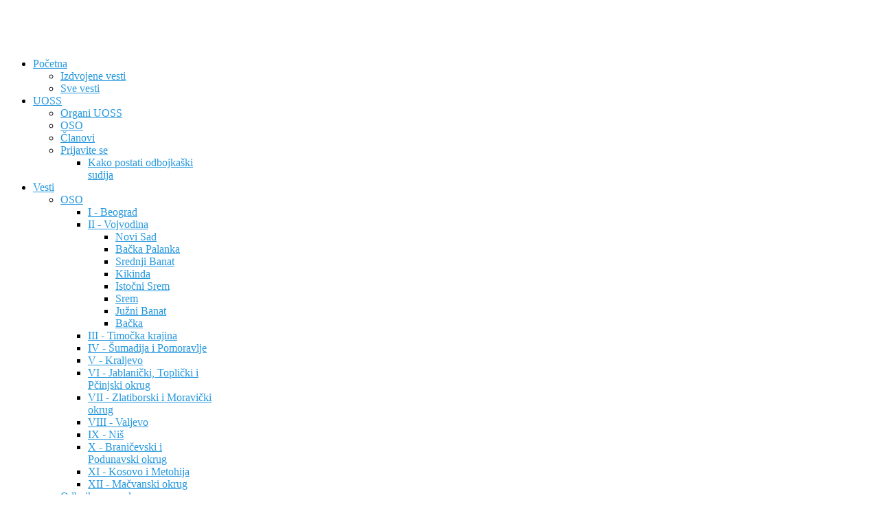

--- FILE ---
content_type: text/html; charset=utf-8
request_url: https://uoss.rs/
body_size: 12239
content:
<!doctype html>
<html xml:lang="sr-yu" lang="sr-yu"  profile="http://www.w3.org/2005/10/profile">
<head>
	<meta name="viewport" content="width=device-width, initial-scale=1.0">
      <base href="https://uoss.rs" />
  <meta http-equiv="content-type" content="text/html; charset=utf-8" />
  <meta name="keywords" content="UOSS, 'Udruženje odbojkaških sudija Srbije', 'Odbojkaške sudije', 'Odbojkaški savez Srbije', OSS, odbojka, pravila, sudije, 'pravila odbojke', 'odbojkaške vesti', 'saveti sudijama', 'promena pravila odbojke', uokpl, uokrl" />
  <meta name="author" content="Stanko Jelisić" />
  <meta name="description" content="Udruženje odbojkaških sudija Srbije: vesti, struktura i organizacija UOSS, sudije, download pravila odbojke, slučajeva, instrukcija, dokumenata..." />
  <meta name="generator" content="Joomla! - Open Source Content Management" />
  <title>Početna - Udruženje odbojkaških sudija Srbije</title>
  <link rel="stylesheet" href="/media/cck/css/cck.css" type="text/css" />
  <link rel="stylesheet" href="/media/cck/css/cck.content.css" type="text/css" />
  <link rel="stylesheet" href="/media/cck/css/cck.intro.css" type="text/css" />
  <link rel="stylesheet" href="/media/system/css/modal.css" type="text/css" />
  <link rel="stylesheet" href="/modules/mod_lofarticlesslideshow/assets/jstyle.css" type="text/css" />
  <link rel="stylesheet" href="/libraries/gantry/css/grid-responsive.css" type="text/css" />
  <link rel="stylesheet" href="/templates/gantry/css-compiled/master-72134c147fa81aa4e7fa5d6c2dd9257b.css" type="text/css" />
  <link rel="stylesheet" href="/templates/gantry/css-compiled/960fixed.css" type="text/css" />
  <link rel="stylesheet" href="/templates/gantry/css/mycustomstyle.css" type="text/css" />
  <link rel="stylesheet" href="/templates/gantry/css-compiled/fusionmenu.css" type="text/css" />
  <style type="text/css">
#cck885_m100.cck-m100 {margin: 0 0 0 0px !important;}/* Variation: seb_css3 */
div.seb_css3 { background-color:none; border:0px solid #dedede; position:relative; padding:5px; -moz-border-radius:5px; -webkit-border-radius:5px; border-radius:5px; overflow:hidden; }
#cck9782_m100.cck-m100 {margin: 0 0 0 0px !important;}#cck9737_m100.cck-m100 {margin: 0 0 0 0px !important;}#cck9466_m100.cck-m100 {margin: 0 0 0 0px !important;}#cck9192_m100.cck-m100 {margin: 0 0 0 0px !important;}#cck9048_m100.cck-m100 {margin: 0 0 0 0px !important;}#cck9000_m100.cck-m100 {margin: 0 0 0 0px !important;}a {color:#2698de;}.button, .readon, .readmore, button.validate, #member-profile a, #member-registration a, .formelm-buttons button, .btn-primary {border-color:#155d89;}.button, .readon, .readmore, button.validate, #member-profile a, #member-registration a, .formelm-buttons button, .btn-primary {background-color: #38a0e1; background: linear-gradient(top, rgba(56,160,225,1) 0%, rgba(28,126,186,1) 100%); background: -webkit-linear-gradient(top, rgba(56,160,225,1) 0%, rgba(28,126,186,1) 100%);}
.button:hover, .readon:hover, .readmore:hover, button.validate:hover, #member-profile a:hover, #member-registration a:hover, .formelm-buttons button:hover, .btn-primary:hover {background-color: #52ade5; background: linear-gradient(top, rgba(82,173,229,1) 0%, rgba(32,144,212,1) 100%); background: -webkit-linear-gradient(top, rgba(82,173,229,1) 0%, rgba(32,144,212,1) 100%);}
.button:active, .readon:active, .readmore:active, button.validate:active, #member-profile a:active, #member-registration a:active, .formelm-buttons button:active, .btn-primary:active {background-color: #2193d9; background: linear-gradient(top, rgba(33,147,217,1) 0%, rgba(73,169,227,1) 100%); background: -webkit-linear-gradient(top, rgba(33,147,217,1) 0%, rgba(73,169,227,1) 100%);}
#rt-logo {background: url(/images/stories/grbovi/uoss/logo.png) 50% 0 no-repeat !important;}
#rt-logo {width: 83px;height: 40px;}

  </style>
  <script src="/media/system/js/mootools-core.js" type="text/javascript"></script>
  <script src="/media/system/js/core.js" type="text/javascript"></script>
  <script src="/media/system/js/caption.js" type="text/javascript"></script>
  <script src="/media/system/js/modal.js" type="text/javascript"></script>
  <script src="/media/system/js/mootools-more.js" type="text/javascript"></script>
  <script src="https://ajax.googleapis.com/ajax/libs/jquery/1.8/jquery.min.js" type="text/javascript"></script>
  <script src="/plugins/system/jqueryeasy/jquerynoconflict.js" type="text/javascript"></script>
  
  
  <script src="/media/cck/js/cck.core-3.8.3.min.js" type="text/javascript"></script>
  <script src="/modules/mod_lofarticlesslideshow/assets/jscript.js" type="text/javascript"></script>
  <script src="/templates/gantry/js/jquery-uoss.js" type="text/javascript"></script>
  <script src="/libraries/gantry/js/browser-engines.js" type="text/javascript"></script>
  <script src="/templates/gantry/js/rokmediaqueries.js" type="text/javascript"></script>
  <script src="/templates/gantry/js/load-transition.js" type="text/javascript"></script>
  <script src="/modules/mod_roknavmenu/themes/fusion/js/fusion.js" type="text/javascript"></script>
  <script type="text/javascript">
window.addEvent('load', function() {
				new JCaption('img.caption');
			});JCck.Core.baseURI = "";
		window.addEvent('domready', function() {

			SqueezeBox.initialize({});
			SqueezeBox.assign($$('a.modal'), {
				parse: 'rel'
			});
		});            window.addEvent('domready', function() {
                new Fusion('ul.menutop', {
                    effect: 'slide and fade',
                    opacity:  1,
                    hideDelay:  500,
                    centered:  0,
                    tweakInitial: {'x': -10, 'y': -10},
                    tweakSubsequent: {'x':  0, 'y':  0},
                    tweakSizes: {'width': 20, 'height': 20},
                    menuFx: {duration:  300, transition: Fx.Transitions.Circ.easeOut}
                });
                });
            

			window.addEvent('domready', function(){
				document.getElements('[data-rt-menu-mobile]').addEvent('change', function(){
					window.location.href = this.value;
				});
			});function keepAlive() {	var myAjax = new Request({method: "get", url: "index.php"}).send();} window.addEvent("domready", function(){ keepAlive.periodical(3540000); });
  </script>
    <link rel="icon" type="image/png" href="/favicons/favicon.ico" />
    <link rel="apple-touch-icon" sizes="180x180" href="/favicons/apple-touch-icon.png">
    <link rel="icon" type="image/png" sizes="32x32" href="/favicons/favicon-32x32.png">
    <link rel="icon" type="image/png" sizes="16x16" href="/favicons/favicon-16x16.png">
    <link rel="manifest" href="/favicons/site.webmanifest">
    <link rel="mask-icon" href="/favicons/safari-pinned-tab.svg" color="#5bbad5">
    <meta name="msapplication-TileColor" content="#da532c">
    <meta name="theme-color" content="#ffffff">


<script type="text/javascript">
var _gaq = _gaq || [];
_gaq.push(['_setAccount', 'UA-11669992-1']);
_gaq.push(['_setDomainName', 'uoss.rs']);
_gaq.push(['_trackPageview']);
		
  (function() {
    var ga = document.createElement('script'); ga.type = 'text/javascript'; ga.async = true;
    ga.src = ('https:' == document.location.protocol ? 'https://ssl' : 'http://www') + '.google-analytics.com/ga.js';
    var s = document.getElementsByTagName('script')[0]; s.parentNode.insertBefore(ga, s);
  })();
</script>

</head>
<body  class="logo-type-custom font-family-helvetica font-size-is-default menu-type-fusionmenu layout-mode-960fixed col12">
            <header id="rt-top-surround">
				<div id="rt-top" >
			<div class="rt-container">
				<div class="rt-grid-2 rt-alpha">
            <div class="rt-block logo-block">
            <a href="/" id="rt-logo"></a>
        </div>
        
</div>
<div class="rt-grid-8">
               <div class="rt-block natpis">
           	<div class="module-surround">
	           		                	<div class="module-content">
	                		

<div class="customnatpis"  >
	<p><a href="/"><img src="/images/stories/grbovi/uoss/natpis.png" alt="" border="0" /></a></p></div>
	                	</div>
                	</div>
           </div>
	
</div>
<div class="rt-grid-2 rt-omega">
               <div class="rt-block oss-grb">
           	<div class="module-surround">
	           		                	<div class="module-content">
	                		

<div class="customoss-grb"  >
	<p><a target="_blank" href="http://www.ossrb.org" title="Zvanični sajt Odbojkaškog saveza Srbije"><img src="/images/stories/grbovi/oss/oss-grb.png" alt="" border="0" /></a></p></div>
	                	</div>
                	</div>
           </div>
	
</div>
				<div class="clear"></div>
			</div>
		</div>
						<div id="rt-header">
			<div class="rt-container">
				<div class="rt-grid-12 rt-alpha rt-omega">
    	<div class="rt-block menu-block">
		<div class="rt-menubar fusionmenu">
    <ul class="menutop level1 " >
                        <li class="item79 parent active root" >
                            <a class="daddy item bullet" href="/"  >
                    <span>
                                        Početna                                                            <span class="daddyicon"></span>
                                        </span>
                </a>
            
                                                <div class="fusion-submenu-wrapper level2" style="width:180px;">
                                                <ul class="level2" style="width:180px;">
                                                                                                        <li class="item243" >
                            <a class="orphan item bullet" href="/pocetna/izdvojene-vesti.html"  >
                    <span>
                                        Izdvojene vesti                                                            </span>
                </a>
            
                    </li>
                                                                                                                                                <li class="item261" >
                            <a class="orphan item bullet" href="/pocetna/sve-vesti.html"  >
                    <span>
                                        Sve vesti                                                            </span>
                </a>
            
                    </li>
                                                                                            </ul>
                                                <div class="drop-bot"></div>
                    </div>
                                    </li>
                                <li class="item6 parent root" >
                            <a class="daddy item bullet" href="/uoss.html"  >
                    <span>
                                        UOSS                                                            <span class="daddyicon"></span>
                                        </span>
                </a>
            
                                                <div class="fusion-submenu-wrapper level2" style="width:180px;">
                                                <ul class="level2" style="width:180px;">
                                                                                                        <li class="item16" >
                            <a class="orphan item bullet" href="/uoss/organiuoss.html"  >
                    <span>
                                        Organi UOSS                                                            </span>
                </a>
            
                    </li>
                                                                                                                                                <li class="item17" >
                            <a class="orphan item bullet" href="/uoss/osnovneso.html"  >
                    <span>
                                        OSO                                                            </span>
                </a>
            
                    </li>
                                                                                                                                                <li class="item58" >
                            <a class="orphan item bullet" href="/uoss/clanovi.html"  >
                    <span>
                                        Članovi                                                            </span>
                </a>
            
                    </li>
                                                                                                                                                <li class="item66 parent" >
                            <a class="daddy item bullet" href="/uoss/prijavite-se.html"  >
                    <span>
                                        Prijavite se                                                            </span>
                </a>
            
                                                <div class="fusion-submenu-wrapper level3" style="width:180px;">
                                                <ul class="level3" style="width:180px;">
                                                                                                        <li class="item240" >
                            <a class="orphan item bullet" href="/uoss/prijavite-se/kako-postati-odbojkaski-sudija.html"  >
                    <span>
                                        Kako postati odbojkaški sudija                                                            </span>
                </a>
            
                    </li>
                                                                                            </ul>
                                                <div class="drop-bot"></div>
                    </div>
                                    </li>
                                                                                            </ul>
                                                <div class="drop-bot"></div>
                    </div>
                                    </li>
                                <li class="item70 parent root" >
                            <a class="daddy item bullet" href="/vesti.html"  >
                    <span>
                                        Vesti                                                            <span class="daddyicon"></span>
                                        </span>
                </a>
            
                                                <div class="fusion-submenu-wrapper level2" style="width:180px;">
                                                <ul class="level2" style="width:180px;">
                                                                                                        <li class="item160 parent" >
                            <a class="daddy item bullet" href="/vesti/oso.html"  >
                    <span>
                                        OSO                                                            </span>
                </a>
            
                                                <div class="fusion-submenu-wrapper level3" style="width:180px;">
                                                <ul class="level3" style="width:180px;">
                                                                                                        <li class="item165" >
                            <a class="orphan item bullet" href="/vesti/oso/beograd.html"  >
                    <span>
                                        I - Beograd                                                            </span>
                </a>
            
                    </li>
                                                                                                                                                <li class="item166 parent" >
                            <a class="daddy item bullet" href="/vesti/oso/vojvodina.html"  >
                    <span>
                                        II - Vojvodina                                                            </span>
                </a>
            
                                                <div class="fusion-submenu-wrapper level4" style="width:180px;">
                                                <ul class="level4" style="width:180px;">
                                                                                                        <li class="item178" >
                            <a class="orphan item bullet" href="/vesti/oso/vojvodina/novi-sad.html"  >
                    <span>
                                        Novi Sad                                                            </span>
                </a>
            
                    </li>
                                                                                                                                                <li class="item180" >
                            <a class="orphan item bullet" href="/vesti/oso/vojvodina/backa-palanka.html"  >
                    <span>
                                        Bačka Palanka                                                            </span>
                </a>
            
                    </li>
                                                                                                                                                <li class="item181" >
                            <a class="orphan item bullet" href="/vesti/oso/vojvodina/srednji-banat.html"  >
                    <span>
                                        Srednji Banat                                                            </span>
                </a>
            
                    </li>
                                                                                                                                                <li class="item183" >
                            <a class="orphan item bullet" href="/vesti/oso/vojvodina/kikinda.html"  >
                    <span>
                                        Kikinda                                                            </span>
                </a>
            
                    </li>
                                                                                                                                                <li class="item184" >
                            <a class="orphan item bullet" href="/vesti/oso/vojvodina/istocni-srem.html"  >
                    <span>
                                        Istočni Srem                                                            </span>
                </a>
            
                    </li>
                                                                                                                                                <li class="item185" >
                            <a class="orphan item bullet" href="/vesti/oso/vojvodina/srem.html"  >
                    <span>
                                        Srem                                                            </span>
                </a>
            
                    </li>
                                                                                                                                                <li class="item187" >
                            <a class="orphan item bullet" href="/vesti/oso/vojvodina/juzni-banat.html"  >
                    <span>
                                        Južni Banat                                                            </span>
                </a>
            
                    </li>
                                                                                                                                                <li class="item279" >
                            <a class="orphan item bullet" href="/vesti/oso/vojvodina/backa.html"  >
                    <span>
                                        Bačka                                                            </span>
                </a>
            
                    </li>
                                                                                            </ul>
                                                <div class="drop-bot"></div>
                    </div>
                                    </li>
                                                                                                                                                <li class="item168" >
                            <a class="orphan item bullet" href="/vesti/oso/timocka-krajina.html"  >
                    <span>
                                        III - Timočka krajina                                                            </span>
                </a>
            
                    </li>
                                                                                                                                                <li class="item169" >
                            <a class="orphan item bullet" href="/vesti/oso/sumadija-pomoravlje.html"  >
                    <span>
                                        IV - Šumadija i Pomoravlje                                                            </span>
                </a>
            
                    </li>
                                                                                                                                                <li class="item170" >
                            <a class="orphan item bullet" href="/vesti/oso/kraljevo.html"  >
                    <span>
                                        V - Kraljevo                                                            </span>
                </a>
            
                    </li>
                                                                                                                                                <li class="item171" >
                            <a class="orphan item bullet" href="/vesti/oso/jablanicki-toplicki-pcinjski.html"  >
                    <span>
                                        VI - Jablanički, Toplički i Pčinjski okrug                                                            </span>
                </a>
            
                    </li>
                                                                                                                                                <li class="item172" >
                            <a class="orphan item bullet" href="/vesti/oso/zlatiborski-i-moravicki-okrug.html"  >
                    <span>
                                        VII - Zlatiborski i Moravički okrug                                                            </span>
                </a>
            
                    </li>
                                                                                                                                                <li class="item173" >
                            <a class="orphan item bullet" href="/vesti/oso/valjevo.html"  >
                    <span>
                                        VIII - Valjevo                                                            </span>
                </a>
            
                    </li>
                                                                                                                                                <li class="item174" >
                            <a class="orphan item bullet" href="/vesti/oso/nis.html"  >
                    <span>
                                        IX - Niš                                                            </span>
                </a>
            
                    </li>
                                                                                                                                                <li class="item175" >
                            <a class="orphan item bullet" href="/vesti/oso/branicevski-i-podunavski-okrug.html"  >
                    <span>
                                        X - Braničevski i Podunavski okrug                                                            </span>
                </a>
            
                    </li>
                                                                                                                                                <li class="item177" >
                            <a class="orphan item bullet" href="/vesti/oso/kosovo-i-metohija.html"  >
                    <span>
                                        XI - Kosovo i Metohija                                                            </span>
                </a>
            
                    </li>
                                                                                                                                                <li class="item176" >
                            <a class="orphan item bullet" href="/vesti/oso/macvanski-okrug.html"  >
                    <span>
                                        XII - Mačvanski okrug                                                            </span>
                </a>
            
                    </li>
                                                                                            </ul>
                                                <div class="drop-bot"></div>
                    </div>
                                    </li>
                                                                                                                                                <li class="item48" >
                            <a class="orphan item bullet" href="/vesti/odbojkanapesku.html"  >
                    <span>
                                        Odbojka na pesku                                                            </span>
                </a>
            
                    </li>
                                                                                                                                                <li class="item194 parent" >
                            <span class="daddy item bullet nolink">
                    <span>
                                            Ostalo                                                            </span>
                </span>
            
                                                <div class="fusion-submenu-wrapper level3" style="width:180px;">
                                                <ul class="level3" style="width:180px;">
                                                                                                        <li class="item196" >
                            <a class="orphan item bullet" href="/vesti/ostalo/na-terenu.html"  >
                    <span>
                                        Na terenu                                                            </span>
                </a>
            
                    </li>
                                                                                                                                                <li class="item197" >
                            <a class="orphan item bullet" href="/vesti/ostalo/zanimljivosti.html"  >
                    <span>
                                        Zanimljivosti                                                            </span>
                </a>
            
                    </li>
                                                                                            </ul>
                                                <div class="drop-bot"></div>
                    </div>
                                    </li>
                                                                                            </ul>
                                                <div class="drop-bot"></div>
                    </div>
                                    </li>
                                <li class="item145 parent root" >
                            <a class="daddy item bullet" href="/dokumenti.html"  >
                    <span>
                                        Dokumenti                                                            <span class="daddyicon"></span>
                                        </span>
                </a>
            
                                                <div class="fusion-submenu-wrapper level2" style="width:180px;">
                                                <ul class="level2" style="width:180px;">
                                                                                                        <li class="item234" >
                            <a class="orphan item bullet" href="/dokumenti/pravila-igre.html"  >
                    <span>
                                        Pravila igre                                                            </span>
                </a>
            
                    </li>
                                                                                                                                                <li class="item267" >
                            <a class="orphan item bullet" href="/dokumenti/statut.html"  >
                    <span>
                                        Statut                                                            </span>
                </a>
            
                    </li>
                                                                                                                                                <li class="item268" >
                            <a class="orphan item bullet" href="/dokumenti/kodeks-ponasanja.html"  >
                    <span>
                                        Kodeks ponašanja                                                            </span>
                </a>
            
                    </li>
                                                                                                                                                <li class="item269" >
                            <a class="orphan item bullet" href="/dokumenti/pravilnici.html"  >
                    <span>
                                        Pravilnici                                                            </span>
                </a>
            
                    </li>
                                                                                            </ul>
                                                <div class="drop-bot"></div>
                    </div>
                                    </li>
                                <li class="item161 root" >
                            <a class="orphan item bullet" href="/video.html"  >
                    <span>
                                        Video                                                            </span>
                </a>
            
                    </li>
                                <li class="item211 root" >
                            <a class="orphan item bullet" href="/pretraga.html"  >
                    <span>
                                        Pretraga                                                            </span>
                </a>
            
                    </li>
                                <li class="item257 parent root" >
                            <a class="daddy item bullet" href="/delegiranja.html"  >
                    <span>
                                        Delegiranja                                                            <span class="daddyicon"></span>
                                        </span>
                </a>
            
                                                <div class="fusion-submenu-wrapper level2" style="width:180px;">
                                                <ul class="level2" style="width:180px;">
                                                                                                        <li class="item265" >
                            <a class="orphan item bullet" href="/delegiranja/tereni.html"  >
                    <span>
                                        Tereni                                                            </span>
                </a>
            
                    </li>
                                                                                            </ul>
                                                <div class="drop-bot"></div>
                    </div>
                                    </li>
                                <li class="item76 parent root" >
                            <a class="daddy item bullet" href="/english.html"  >
                    <span>
                                        English                                                            <span class="daddyicon"></span>
                                        </span>
                </a>
            
                                                <div class="fusion-submenu-wrapper level2" style="width:180px;">
                                                <ul class="level2" style="width:180px;">
                                                                                                        <li class="item78" >
                            <a class="orphan item bullet" href="/english/news.html"  >
                    <span>
                                        News                                                            </span>
                </a>
            
                    </li>
                                                                                                                                                <li class="item77" >
                            <a class="orphan item bullet" href="/english/ech2011.html"  >
                    <span>
                                        ECH2011                                                            </span>
                </a>
            
                    </li>
                                                                                            </ul>
                                                <div class="drop-bot"></div>
                    </div>
                                    </li>
                                <li class="item9 root" >
                            <a class="orphan item bullet" href="/kontakt.html"  >
                    <span>
                                        Kontakt                                                            </span>
                </a>
            
                    </li>
                    </ul>
</div>		<div class="clear"></div>
	</div>
	<div class="rt-menu-mobile">
	<select data-rt-menu-mobile>
									<option value="/" selected="selected"> Početna</option>

								<option value="/pocetna/izdvojene-vesti.html">&mdash; Izdvojene vesti</option>

												<option value="/pocetna/sve-vesti.html">&mdash; Sve vesti</option>

																				<option value="/uoss.html"> UOSS</option>

								<option value="/uoss/organiuoss.html">&mdash; Organi UOSS</option>

												<option value="/uoss/osnovneso.html">&mdash; OSO</option>

												<option value="/uoss/clanovi.html">&mdash; Članovi</option>

												<option value="/uoss/prijavite-se.html">&mdash; Prijavite se</option>

								<option value="/uoss/prijavite-se/kako-postati-odbojkaski-sudija.html">&mdash;&mdash; Kako postati odbojkaški sudija</option>

																								<option value="/vesti.html"> Vesti</option>

								<option value="/vesti/oso.html">&mdash; OSO</option>

								<option value="/vesti/oso/beograd.html">&mdash;&mdash; I - Beograd</option>

												<option value="/vesti/oso/vojvodina.html">&mdash;&mdash; II - Vojvodina</option>

								<option value="/vesti/oso/vojvodina/novi-sad.html">&mdash;&mdash;&mdash; Novi Sad</option>

												<option value="/vesti/oso/vojvodina/backa-palanka.html">&mdash;&mdash;&mdash; Bačka Palanka</option>

												<option value="/vesti/oso/vojvodina/srednji-banat.html">&mdash;&mdash;&mdash; Srednji Banat</option>

												<option value="/vesti/oso/vojvodina/kikinda.html">&mdash;&mdash;&mdash; Kikinda</option>

												<option value="/vesti/oso/vojvodina/istocni-srem.html">&mdash;&mdash;&mdash; Istočni Srem</option>

												<option value="/vesti/oso/vojvodina/srem.html">&mdash;&mdash;&mdash; Srem</option>

												<option value="/vesti/oso/vojvodina/juzni-banat.html">&mdash;&mdash;&mdash; Južni Banat</option>

												<option value="/vesti/oso/vojvodina/backa.html">&mdash;&mdash;&mdash; Bačka</option>

																<option value="/vesti/oso/timocka-krajina.html">&mdash;&mdash; III - Timočka krajina</option>

												<option value="/vesti/oso/sumadija-pomoravlje.html">&mdash;&mdash; IV - Šumadija i Pomoravlje</option>

												<option value="/vesti/oso/kraljevo.html">&mdash;&mdash; V - Kraljevo</option>

												<option value="/vesti/oso/jablanicki-toplicki-pcinjski.html">&mdash;&mdash; VI - Jablanički, Toplički i Pčinjski okrug</option>

												<option value="/vesti/oso/zlatiborski-i-moravicki-okrug.html">&mdash;&mdash; VII - Zlatiborski i Moravički okrug</option>

												<option value="/vesti/oso/valjevo.html">&mdash;&mdash; VIII - Valjevo</option>

												<option value="/vesti/oso/nis.html">&mdash;&mdash; IX - Niš</option>

												<option value="/vesti/oso/branicevski-i-podunavski-okrug.html">&mdash;&mdash; X - Braničevski i Podunavski okrug</option>

												<option value="/vesti/oso/kosovo-i-metohija.html">&mdash;&mdash; XI - Kosovo i Metohija</option>

												<option value="/vesti/oso/macvanski-okrug.html">&mdash;&mdash; XII - Mačvanski okrug</option>

																<option value="/vesti/odbojkanapesku.html">&mdash; Odbojka na pesku</option>

																								<option value="/dokumenti.html"> Dokumenti</option>

								<option value="/dokumenti/pravila-igre.html">&mdash; Pravila igre</option>

												<option value="/dokumenti/statut.html">&mdash; Statut</option>

												<option value="/dokumenti/kodeks-ponasanja.html">&mdash; Kodeks ponašanja</option>

												<option value="/dokumenti/pravilnici.html">&mdash; Pravilnici</option>

																				<option value="/video.html"> Video</option>

																<option value="/pretraga.html"> Pretraga</option>

																<option value="/delegiranja.html"> Delegiranja</option>

								<option value="/delegiranja/tereni.html">&mdash; Tereni</option>

																				<option value="/english.html"> English</option>

								<option value="/english/news.html">&mdash; News</option>

												<option value="/english/ech2011.html">&mdash; ECH2011</option>

																				<option value="/kontakt.html"> Kontakt</option>

										</select>
</div>
</div>
				<div class="clear"></div>
			</div>
		</div>
			</header>
			<div id="rt-showcase">
		<div class="rt-showcase-pattern">
			<div class="rt-container">
				<div class="rt-grid-12 rt-alpha rt-omega">
               <div class="rt-block prijavi-se">
           	<div class="module-surround">
	           		                	<div class="module-content">
	                		<form action="/" method="post" id="login-form" >
		<fieldset class="userdata">
	<p id="form-login-username">
		<label for="modlgn-username">Korisničko ime</label>
		<input id="modlgn-username" type="text" name="username" class="inputbox"  size="18" />
	</p>
	<p id="form-login-password">
		<label for="modlgn-passwd">Lozinka</label>
		<input id="modlgn-passwd" type="password" name="password" class="inputbox" size="18"  />
	</p>
		<p id="form-login-remember">
		<label for="modlgn-remember">Upamti me</label>
		<input id="modlgn-remember" type="checkbox" name="remember" class="inputbox" value="yes"/>
	</p>
		<input type="submit" name="Submit" class="button" value="Prijava" />
	<input type="hidden" name="option" value="com_users" />
	<input type="hidden" name="task" value="user.login" />
	<input type="hidden" name="return" value="aW5kZXgucGhwP0l0ZW1pZD03OQ==" />
	<input type="hidden" name="4eb8f4d077248c8d0a55e0f49937dad0" value="1" />	</fieldset>
</form>
	                	</div>
                	</div>
           </div>
	           <div class="rt-block grb-srbije">
           	<div class="module-surround">
	           		                	<div class="module-content">
	                		

<div class="customgrb-srbije"  >
	<p><img alt="grb-srbije" src="/images/stories/grbovi/srbija/grb-srbije.png" height="79" width="40" /></p></div>
	                	</div>
                	</div>
           </div>
	
</div>
				<div class="clear"></div>
			</div>
		</div>
	</div>
		<div id="rt-transition" class="rt-hidden">
		<div id="rt-mainbody-surround">
						<div id="rt-feature">
				<div class="rt-container">
					<div class="rt-grid-3 rt-prefix-9 rt-alpha rt-omega">
    
</div>
					<div class="clear"></div>
				</div>
			</div>
									<div id="rt-utility">
				<div class="rt-container">
					<div class="rt-grid-9 rt-alpha">
               <div class="rt-block breadcrumbs">
           	<div class="module-surround">
	           		                	<div class="module-content">
	                		
<div class="breadcrumbsbreadcrumbs">
</div>
	                	</div>
                	</div>
           </div>
	
</div>
<div class="rt-grid-3 rt-omega">
               <div class="rt-block ">
           	<div class="module-surround">
	           		                	<div class="module-content">
	                		<form action="/" method="post">
	<div class="search">
		<input name="searchword" id="mod-search-searchword" maxlength="20"  class="inputbox" type="text" size="20" value="Traži..."  onblur="if (this.value=='') this.value='Traži...';" onfocus="if (this.value=='Traži...') this.value='';" />	<input type="hidden" name="task" value="search" />
	<input type="hidden" name="option" value="com_search" />
	<input type="hidden" name="Itemid" value="211" />
	</div>
</form>
	                	</div>
                	</div>
           </div>
	
</div>
					<div class="clear"></div>
				</div>
			</div>
												<div id="rt-maintop">
				<div class="rt-container">
					<div class="rt-grid-3 rt-alpha">
               <div class="rt-block ">
           	<div class="module-surround">
	           		                	<div class="module-content">
	                		

<div class="custom"  >
	<p style="text-align: center; background-color: #ffffff; border: 1px solid #AAAAAA; border-radius: 2px 2px 2px 2px; padding: 9px 9px 4px;"><a href="/dokumenti/270-pravila-igre.html" style="font-size: 18px; color: #c6363c;"><span style="font-size: x-large;">PRAVILA IGRE</span></a></p></div>
	                	</div>
                	</div>
           </div>
	
</div>
<div class="rt-grid-3">
               <div class="rt-block ">
           	<div class="module-surround">
	           		                	<div class="module-content">
	                		

<div class="custom"  >
	<p><a href="/dokumenti/statut.html"><img style="display: block; margin-left: auto; margin-right: auto;" alt="BanerStatut188x80px" src="/images/banners/BanerStatut188x80px.png" height="80" width="188" /></a></p></div>
	                	</div>
                	</div>
           </div>
	           <div class="rt-block ">
           	<div class="module-surround">
	           		                	<div class="module-content">
	                		

<div class="custom"  >
	<p><a href="/uoss/prijavite-se/kako-postati-odbojkaski-sudija.html"><img style="display: block; margin-left: auto; margin-right: auto;" alt="kako-postati-sudija" src="/images/stories/razno/kako-postati-sudija.png" height="60" width="180" /></a></p></div>
	                	</div>
                	</div>
           </div>
	
</div>
<div class="rt-grid-3">
               <div class="rt-block ">
           	<div class="module-surround">
	           		                	<div class="module-content">
	                		

<div class="custom"  >
	<p><a href="/dokumenti/kodeks-ponasanja.html"><img style="display: block; margin-left: auto; margin-right: auto;" alt="BanerKodeks188x80px" src="/images/banners/BanerKodeks188x80px.png" height="80" width="188" /></a></p></div>
	                	</div>
                	</div>
           </div>
	
</div>
<div class="rt-grid-3 rt-omega">
               <div class="rt-block ">
           	<div class="module-surround">
	           		                	<div class="module-content">
	                		

<div class="custom"  >
	<p><a href="/dokumenti/pravilnici.html"><img style="display: block; margin-left: auto; margin-right: auto;" alt="BanerPravilnici188x80px" src="/images/banners/BanerPravilnici188x80px.png" height="80" width="188" /></a></p></div>
	                	</div>
                	</div>
           </div>
	
</div>
					<div class="clear"></div>
				</div>
			</div>
								    	          
<div id="rt-main" class="mb12">
                <div class="rt-container">
                    <div class="rt-grid-12 ">
                                                						<div class="rt-block">
	                        <div id="rt-mainbody">
								<div class="component-content">
	                            	<div class="item-page pocetna">









<div id="cck885" class="cck-f100 cck-pad-8">
	<div>
        				                                    <div class="cck-line-body">
                                                                                                                                                                            	<div class="cck-plr cck-ptb">
                        	                <div id="cck885_mainbody" class="cck-pos-mainbody seb_css3 vertical cck885-deepest">
		<div id="cck885_art_introtext" class="cck_contents cck_content cck_wysiwyg_editor cck_art_introtext"><div id="cck885_value_art_introtext" class="cck_value cck_value_wysiwyg_editor"><p>		<div class="moduletable">
					<!------------------------------------- THE CONTENT ------------------------------------------------->
<div id="lofass209" class="lof-ass " style="height:auto; width:auto">
<div class="lofass-container  blue lof-snleft">
    
        <div class="preload"><div></div></div>
             
     <!-- MAIN CONTENT --> 
      <div class="lof-main-wapper" style="height:400px;width:570px;">
      	
                      <div class="lof-main-item 1">
                                <div class="lof-inner">
                  <h2>
					    <a href="/vesti/9517-odrzan-seminar-za-sudije-kontrolore-delegate-i-delegate-sa-liste-bps-superlige-i-prve-lige.html">Održan seminar za sudije, kontrolore-delegate i delegate sa liste BPŠ Super lige i prve lige</a>
					</h2>
                  <div id="cck9782" class="cck-f100 cck-pad-8">
	<div>
        				                                    <div class="cck-line-body">
                                                                                                                                                                            	<div class="cck-plr cck-ptb">
                        	                <div id="cck9782_mainbody" class="cck-pos-mainbody seb_css3 vertical cck9782-deepest">
		<div id="cck9782_art_introtext" class="cck_contents cck_intro cck_wysiwyg_editor cck_art_introtext"><div id="cck9782_value_art_introtext" class="cck_value cck_value_wysiwyg_editor"><p style="text-align: justify;"><a class="modal thumbnail" style="" href="/images/logo/logo-uoss.jpg" rel="{handler: 'image', marginImage: {x: 50, y: 50}}" title=""><img src="/images/thumbnails/images/logo/logo-uoss-135x94.jpg" alt="logo uoss" width="135" height="94" style="margin: 10px; float: left;" /></a></p>
<p style="text-align: justify;">&nbsp;</p>
<p style="text-align: justify;">U Beogradu u hotelu M, 20. septembra 2025. godine, uspe&scaron;no je održan stručni seminar namenjen sudijama, kontrolorima-delegatima i delegatima sa liste BP&Scaron; Superlige i Prve lige. Seminar je organizovan u cilju pripreme za sezonu 2025/26 i unapređenja kvaliteta suđenja i delegiranja na nacionalnim takmičenjima.</p></div></div>    
</div>                            	    </div>
                                                                                                                                            <div class="clr"></div>	
                    </div>
                                        			            	    	        </div>
</div>
                  					<p class="readmore">
                  		<a href="/vesti/9517-odrzan-seminar-za-sudije-kontrolore-delegate-i-delegate-sa-liste-bps-superlige-i-prve-lige.html">&nbsp;Opširnije...&nbsp;</a>
                  	</p>
                                    </div>
                            </div> 
                        <div class="lof-main-item">
                                <div class="lof-inner">
                  <h2>
					    <a href="/vesti/9479-najava-seminara-uoss-za-takmicarsku-sezonu-2025-2026.html">Najava seminara UOSS za takmičarsku sezonu 2025/2026</a>
					</h2>
                  <div id="cck9737" class="cck-f100 cck-pad-8">
	<div>
        				                                    <div class="cck-line-body">
                                                                                                                                                                            	<div class="cck-plr cck-ptb">
                        	                <div id="cck9737_mainbody" class="cck-pos-mainbody seb_css3 vertical cck9737-deepest">
		<div id="cck9737_art_introtext" class="cck_contents cck_intro cck_wysiwyg_editor cck_art_introtext"><div id="cck9737_value_art_introtext" class="cck_value cck_value_wysiwyg_editor"><p><a class="modal thumbnail" style="" href="/images/logo/logo-uoss.jpg" rel="{handler: 'image', marginImage: {x: 50, y: 50}}" title=""><img src="/images/thumbnails/images/logo/logo-uoss-136x96.jpg" alt="logo uoss" width="136" height="96" style="margin: 10px; float: left;" /></a></p>
<p>Obavezni seminar za službena lica sa liste BP&Scaron; SL i PL održaće se u subotu 20. Septembra 2025. godine, dok će se za službena lica sa liste Druge lige održati u nedelju 28. Septembra 2025. godine.</p>
<p>Seminari će biti održani u Beogradu u Hotelu M. O svim detaljima vezano za program seminara, učesnici će biti blagovremeno obave&scaron;teni.</p></div></div>    
</div>                            	    </div>
                                                                                                                                            <div class="clr"></div>	
                    </div>
                                        			            	    	        </div>
</div>
                                    </div>
                            </div> 
                        <div class="lof-main-item">
                                <div class="lof-inner">
                  <h2>
					    <a href="/vesti/9226-goran-gradinski-predsednik-uoss-izabran-za-clana-sudijske-komisije-cev-i-fivb.html">Goran Gradinski, Predsednik UOSS, izabran za člana sudijske komisije CEV i FIVB</a>
					</h2>
                  <div id="cck9466" class="cck-f100 cck-pad-8">
	<div>
        				                                    <div class="cck-line-body">
                                                                                                                                                                            	<div class="cck-plr cck-ptb">
                        	                <div id="cck9466_mainbody" class="cck-pos-mainbody seb_css3 vertical cck9466-deepest">
		<div id="cck9466_art_introtext" class="cck_contents cck_intro cck_wysiwyg_editor cck_art_introtext"><div id="cck9466_value_art_introtext" class="cck_value cck_value_wysiwyg_editor"><p style="text-align: left;"><a class="modal thumbnail" style="" href="/images/Gradinski_Goran.JPG" rel="{handler: 'image', marginImage: {x: 50, y: 50}}" title=""><img src="/images/thumbnails/images/Gradinski_Goran-97x126.JPG" alt="Gradinski Goran" width="97" height="126" style="margin: 0px; float: left;" /></a>&nbsp;<span style="background-color: transparent; text-align: center;">Nakon održanog 45. kongresa CEV (24. avgust.2024. - Italija, Napulj) i 39. kongresa FIVB (15-17. novembar.2024. &ndash; Portugal,&nbsp; &nbsp; &nbsp; &nbsp; &nbsp;Porto), nadležna tela CEV i FIVB su odobrila i usvojila sastave komisija.</span></p>
<p style="text-align: left;">&nbsp;G. Goran Gradinski, predsednik UOSS, izabran je za člana Sudijske komisije CEV i člana Komisije za pravila igre i sudijske komisije FIVB,&nbsp; za period od 2024. do 2028. godine.</p></div></div>    
</div>                            	    </div>
                                                                                                                                            <div class="clr"></div>	
                    </div>
                                        			            	    	        </div>
</div>
                  					<p class="readmore">
                  		<a href="/vesti/9226-goran-gradinski-predsednik-uoss-izabran-za-clana-sudijske-komisije-cev-i-fivb.html">&nbsp;Opširnije...&nbsp;</a>
                  	</p>
                                    </div>
                            </div> 
                        <div class="lof-main-item">
                                <div class="lof-inner">
                  <h2>
					    <a href="/vesti/8978-najava-seminara-uoss-za-takmicarsku-sezonu-2024-2025.html">Najava seminara UOSS za takmičarsku sezonu 2024/2025</a>
					</h2>
                  <div id="cck9192" class="cck-f100 cck-pad-8">
	<div>
        				                                    <div class="cck-line-body">
                                                                                                                                                                            	<div class="cck-plr cck-ptb">
                        	                <div id="cck9192_mainbody" class="cck-pos-mainbody seb_css3 vertical cck9192-deepest">
		<div id="cck9192_art_introtext" class="cck_contents cck_intro cck_wysiwyg_editor cck_art_introtext"><div id="cck9192_value_art_introtext" class="cck_value cck_value_wysiwyg_editor"><p><a class="modal thumbnail" style="" href="/images/logo/logo-uoss.jpg" rel="{handler: 'image', marginImage: {x: 50, y: 50}}" title=""><img src="/images/thumbnails/images/logo/logo-uoss-136x96.jpg" alt="logo uoss" width="136" height="96" style="margin: 10px; float: left;" /></a></p>
<p>Obavezni seminar za službena lica sa liste BP&Scaron; SL i PL održaće se u subotu 21. Septembra 2024. godine, dok će se za službena lica sa liste Druge lige održati u nedelju 22. Septembra 2024. godine.</p>
<p>Seminari će biti održani u Beogradu u Hotelu M.&nbsp;O svim detaljima vezano za program seminara, učesnici će biti blagovremeno obave&scaron;teni.</p></div></div>    
</div>                            	    </div>
                                                                                                                                            <div class="clr"></div>	
                    </div>
                                        			            	    	        </div>
</div>
                                    </div>
                            </div> 
                        <div class="lof-main-item">
                                <div class="lof-inner">
                  <h2>
					    <a href="/vesti/8845-z-hv-lnic-dr-gu-inu-cu-u.html">Захвалница Драгутину Ћуку</a>
					</h2>
                  <div id="cck9048" class="cck-f100 cck-pad-8">
	<div>
        				                                    <div class="cck-line-body">
                                                                                                                                                                            	<div class="cck-plr cck-ptb">
                        	                <div id="cck9048_mainbody" class="cck-pos-mainbody seb_css3 vertical cck9048-deepest">
		<div id="cck9048_art_introtext" class="cck_contents cck_intro cck_wysiwyg_editor cck_art_introtext"><div id="cck9048_value_art_introtext" class="cck_value cck_value_wysiwyg_editor"><p><a class="modal thumbnail" style="" href="/images/vesti/Slike/Ćusa_i_Grada.jpg" rel="{handler: 'image', marginImage: {x: 50, y: 50}}" title=""><img src="/images/thumbnails/images/vesti/Slike/usa_i_Grada-153x102.jpg" alt="Ćusa i Grada" width="153" height="102" style="margin: 10px; float: left;" /></a></p>
<p style="text-align: justify;">Након интонирања химне Републике Србије на утакмици финала 58. Купа Србије између Јединства из Старе Пазове и Тента из Обреновца одигране 25. фебруара 2024. године у Обреновцу, у директном ТВ преносу и присуству више од 2.500 људи на трибинама, Председник УОСС, г. Горан Градински уручио је Захвалницу за дугогодишњу успешну каријеру и афирмацију суђења у одбојкашком спорту, нашем колеги г. Драгутину Ћуку.</p>
<p style="text-align: justify;">На крају ове такмичарске сезоне Драгутин Ћук завршава своју дугогодишњу судијску каријеру.</p>
<p style="text-align: justify;">Као међународни судија, пуних 18 година судио је међународне утакмице највиших рангова такмичења, како на нивоу Европске одбојкашке конфедерације - ЦЕВ, тако и на нивоу светске одбојкашке федерације ФИВБ.</p>
<p style="text-align: justify;">Након завршетка судијске каријере пуних 10 година, обављао је функцију контролора-делегата на највишем рангу такмичења у Србији, а као Супервизор ЦЕВ-а на бројним такмичењима Европске одбојкашке конфедерације - ЦЕВ.</p>
<p style="text-align: justify;">Овом приликом, још једном се захваљујемо Ћуси за све што нам је пружио и дао претходних деценија, са жељом да га још пуно година виђамо у некој другој улози на одбојкашким теренима широм Србије.</p>
<p style="text-align: justify;">&nbsp;</p></div></div>    
</div>                            	    </div>
                                                                                                                                            <div class="clr"></div>	
                    </div>
                                        			            	    	        </div>
</div>
                                    </div>
                            </div> 
                        <div class="lof-main-item">
                                <div class="lof-inner">
                  <h2>
					    <a href="/vesti/8802-r-b-r-l-n-li-pi-s-i-igr-u-p-rizu.html">РОБЕРТ ЛЕКО на Олимпијским играма у Паризу</a>
					</h2>
                  <div id="cck9000" class="cck-f100 cck-pad-8">
	<div>
        				                                    <div class="cck-line-body">
                                                                                                                                                                            	<div class="cck-plr cck-ptb">
                        	                <div id="cck9000_mainbody" class="cck-pos-mainbody seb_css3 vertical cck9000-deepest">
		<div id="cck9000_art_introtext" class="cck_contents cck_intro cck_wysiwyg_editor cck_art_introtext"><div id="cck9000_value_art_introtext" class="cck_value cck_value_wysiwyg_editor"><p style="background-image: url('[data-uri]');"><a class="modal thumbnail" style="" href="/images/Leko.png" rel="{handler: 'image', marginImage: {x: 50, y: 50}}" title=""><img src="/images/thumbnails/images/Leko-108x123.png" alt="Leko" width="108" height="123" style="margin: 10px; float: left;" /></a></p>
<p>&nbsp;</p>
<p><span style="background-color: transparent;">Међународни beach-volley судија Роберт Леко, делегиран је за Олимпијски турнир у одбојци на песку, који ће се одиграти у Паризу од 27. јула до 10. августа&nbsp;2024. године.</span></p></div></div>    
</div>                            	    </div>
                                                                                                                                            <div class="clr"></div>	
                    </div>
                                        			            	    	        </div>
</div>
                                    </div>
                            </div> 
                    
      </div>
      <!-- END MAIN CONTENT --> 
        <!-- NAVIGATOR -->
                      <div class="lof-buttons-control">
                  <a href="/" onclick="return false;" class="lof-previous">Previous</a>
                  <a href="/" class="lof-next"  onclick="return false;">Next</a>
                </div>
                        
              <div class="lof-navigator-outer">
                    <ul class="lof-navigator">
                                            <li>
                        	<div class='lof-broj' style='display:none;'>
                        		1                        	</div>
                            <div class='lof-tekst'>
                                                                 <img src="https://uoss.rs/cache/lofthumbs/60x60-logo-uoss.jpg" title="Održan seminar za sudije, kontrolore-delegate i delegate sa liste BPŠ Super lige i prve lige" width="60" alt="Održan seminar za sudije, kontrolore-delegate i delegate sa liste BPŠ Super lige i prve lige" /> 
                                                                                                  <h4>Održan seminar za sudije, kontrolore-delegate i delegate sa liste BPŠ Super lige i prve lige</h4>
                                                                                                <span>utorak, 23 septembar 2025 14:33</span>
                                                                                            </div>    
                        </li>
                                             <li>
                        	<div class='lof-broj' style='display:none;'>
                        		2                        	</div>
                            <div class='lof-tekst'>
                                                                 <img src="https://uoss.rs/cache/lofthumbs/60x60-logo-uoss.jpg" title="Najava seminara UOSS za takmičarsku sezonu 2025/2026" width="60" alt="Najava seminara UOSS za takmičarsku sezonu 2025/2026" /> 
                                                                                                  <h4>Najava seminara UOSS za takmičarsku sezonu 2025/2026</h4>
                                                                                                <span>petak, 06 jun 2025 08:48</span>
                                                                                            </div>    
                        </li>
                                             <li>
                        	<div class='lof-broj' style='display:none;'>
                        		3                        	</div>
                            <div class='lof-tekst'>
                                                                 <img src="https://uoss.rs/cache/lofthumbs/60x60-Gradinski_Goran.JPG" title="Goran Gradinski, Predsednik UOSS, izabran za člana sudijske komisije CEV i FIVB" width="60" alt="Goran Gradinski, Predsednik UOSS, izabran za člana sudijske komisije CEV i FIVB" /> 
                                                                                                  <h4>Goran Gradinski, Predsednik UOSS, izabran za člana sudijske komisije CEV i FIVB</h4>
                                                                                                <span>subota, 21 decembar 2024 19:10</span>
                                                                                            </div>    
                        </li>
                                             <li>
                        	<div class='lof-broj' style='display:none;'>
                        		4                        	</div>
                            <div class='lof-tekst'>
                                                                 <img src="https://uoss.rs/cache/lofthumbs/60x60-logo-uoss.jpg" title="Najava seminara UOSS za takmičarsku sezonu 2024/2025" width="60" alt="Najava seminara UOSS za takmičarsku sezonu 2024/2025" /> 
                                                                                                  <h4>Najava seminara UOSS za takmičarsku sezonu 2024/2025</h4>
                                                                                                <span>nedelja, 09 jun 2024 13:19</span>
                                                                                            </div>    
                        </li>
                                             <li>
                        	<div class='lof-broj' style='display:none;'>
                        		5                        	</div>
                            <div class='lof-tekst'>
                                                                 <img src="https://uoss.rs/cache/lofthumbs/60x60-Ćusa_i_Grada.jpg" title="Захвалница Драгутину Ћуку" width="60" alt="Захвалница Драгутину Ћуку" /> 
                                                                                                  <h4>Захвалница Драгутину Ћуку</h4>
                                                                                                <span>utorak, 27 februar 2024 23:21</span>
                                                                                            </div>    
                        </li>
                                             <li>
                        	<div class='lof-broj' style='display:none;'>
                        		6                        	</div>
                            <div class='lof-tekst'>
                                                                 <img src="https://uoss.rs/cache/lofthumbs/60x60-Leko.png" title="РОБЕРТ ЛЕКО на Олимпијским играма у Паризу" width="60" alt="РОБЕРТ ЛЕКО на Олимпијским играма у Паризу" /> 
                                                                                                  <h4>РОБЕРТ ЛЕКО на Олимпијским играма у Паризу</h4>
                                                                                                <span>petak, 09 februar 2024 10:29</span>
                                                                                            </div>    
                        </li>
                          
                    </ul>
              </div>
              
  </div>
 </div> <script type="text/javascript">

  var _lofmain =  $('lofass209'); 
   var object = new LofArticleSlideshow( _lofmain,
                  { 
                    fxObject:{
                    transition:Fx.Transitions.Quad.easeInOut,  
                    duration:500                    },
                    startItem:0,
                    interval:4000,
                    direction :'hrleft', 
                    navItemHeight:100,
                    navItemWidth:330,
                    navItemsDisplay:4,
                    navPos:'left',
					autoStart:1,
					descOpacity:1                  } );
      object.registerButtonsControl( 'click', {next:_lofmain.getElement('.lof-next'),
                         previous:_lofmain.getElement('.lof-previous')} );
  
</script>

		</div>
	</p>
<p class="readmore" style="margin-bottom: 0;">&nbsp;<a href="/pocetna/izdvojene-vesti.html?start=6">Ostale izdvojene vesti</a>...&nbsp;</p></div></div>    
</div>                            	    </div>
                                                                                                                                            <div class="clr"></div>	
                    </div>
                                        			            	    	        </div>
</div>

	
</div>

								</div>
	                        </div>
						</div>
                                                                    </div>
                                        <div class="clear"></div>
                </div>
            </div>
									<div id="rt-mainbottom">
				<div class="rt-container">
					<div class="rt-grid-4 rt-alpha">
               <div class="rt-block ">
           	<div class="module-surround">
	           				<div class="module-title">
	                		<h2 class="title">Dokumenti</h2>
			</div>
	                		                	<div class="module-content">
	                		<ul class="category-module">
		    <li>
	   	<h4>
	   			<a class="mod-articles-category-title " href="/dokumenti/9715-delegiranje-bps-sl-pl-bilten-14-25-26.html">
		Delegiranje_BPŠ_SL_PL_Bilten_14_25-26        </a>
                </h4>

       			        		
			</li>
		    <li>
	   	<h4>
	   			<a class="mod-articles-category-title " href="/dokumenti/9714-delegiranje-bps-sl-pl-bilten-13-25-26.html">
		Delegiranje_BPŠ_SL_PL_Bilten_13_25-26        </a>
                </h4>

       			        		
			</li>
		    <li>
	   	<h4>
	   			<a class="mod-articles-category-title " href="/dokumenti/9701-delegiranje-bps-sl-pl-bilten-12-25-26.html">
		Delegiranje_BPŠ_SL_PL_Bilten_12_25-26        </a>
                </h4>

       			        		
			</li>
		    <li>
	   	<h4>
	   			<a class="mod-articles-category-title " href="/dokumenti/9700-konacni-rezultati-ispit-r-n-uoss-2025.html">
		Konačni_rezultati_ispit_R_N_UOSS_2025        </a>
                </h4>

       			        		
			</li>
	</ul>
	                	</div>
                	</div>
           </div>
	
</div>
<div class="rt-grid-4">
    
</div>
<div class="rt-grid-4 rt-omega">
    
</div>
					<div class="clear"></div>
				</div>
			</div>
									<div id="rt-extension">
				<div class="rt-container">
					<div class="rt-grid-3 rt-alpha">
               <div class="rt-block ">
           	<div class="module-surround">
	           				<div class="module-title">
	                		<h2 class="title">Beograd</h2>
			</div>
	                		                	<div class="module-content">
	                		<ul class="category-module">
		    <li>
	   	<h4>
	   			<a class="mod-articles-category-title " href="/vesti/oso/beograd/220-dokumenti/9717-b-gr-d-19.html">
		Београд 19        </a>
                </h4>

       			        		
			</li>
	</ul>
	                	</div>
                	</div>
           </div>
	
</div>
<div class="rt-grid-3">
               <div class="rt-block ">
           	<div class="module-surround">
	           				<div class="module-title">
	                		<h2 class="title">Vojvodina</h2>
			</div>
	                		                	<div class="module-content">
	                		<ul class="category-module">
		    <li>
	   	<h4>
	   			<a class="mod-articles-category-title " href="/vesti/oso/vojvodina/novi-sad/293-delegiranja/9726-delegiranje-15-unsos.html">
		Delegiranje 15 - UNSOS        </a>
                </h4>

       			        		
			</li>
		    <li>
	   	<h4>
	   			<a class="mod-articles-category-title " href="/vesti/oso/vojvodina/srem/511-delegiranja/sezona-2024-25/9725-delegiranje-14-uos-srem-izmena.html">
		Delegiranje 14 - UOS Srem-izmena        </a>
                </h4>

       			        		
			</li>
		    <li>
	   	<h4>
	   			<a class="mod-articles-category-title " href="/vesti/oso/vojvodina/backa/9721-delegiranje-broj-14-uosbacka.html">
		Delegiranje broj 14.-UOSBačka        </a>
                </h4>

       			        		
			</li>
		    <li>
	   	<h4>
	   			<a class="mod-articles-category-title " href="/vesti/oso/vojvodina/srem/511-delegiranja/sezona-2024-25/9718-delegiranje-14-uos-srem.html">
		Delegiranje 14-UOS Srem        </a>
                </h4>

       			        		
			</li>
		    <li>
	   	<h4>
	   			<a class="mod-articles-category-title " href="/vesti/oso/vojvodina/srednji-banat/9716-delegiranje-16-uossb.html">
		Delegiranje 16 UOSSB        </a>
                </h4>

       			        		
			</li>
	</ul>
	                	</div>
                	</div>
           </div>
	
</div>
<div class="rt-grid-3">
               <div class="rt-block ">
           	<div class="module-surround">
	           				<div class="module-title">
	                		<h2 class="title">Zlatiborski i Moravički okrug</h2>
			</div>
	                		                	<div class="module-content">
	                		<ul class="category-module">
		    <li>
	   	<h4>
	   			<a class="mod-articles-category-title " href="/vesti/oso/zlatiborski-i-moravicki-okrug/288-delegiranja/9724-delegiranje-16-14-01-2026.html">
		Delegiranje 16, 14.01.2026.        </a>
                </h4>

       			        		
			</li>
	</ul>
	                	</div>
                	</div>
           </div>
	
</div>
<div class="rt-grid-3 rt-omega">
               <div class="rt-block ">
           	<div class="module-surround">
	           				<div class="module-title">
	                		<h2 class="title">Šumadija i Pomoravlje</h2>
			</div>
	                		                	<div class="module-content">
	                		<ul class="category-module">
		    <li>
	   	<h4>
	   			<a class="mod-articles-category-title " href="/vesti/oso/sumadija-pomoravlje/283-delegiranja/9720-16-uossp-2025-26.html">
		16 UOSŠP 2025-26        </a>
                </h4>

       			        		
			</li>
	</ul>
	                	</div>
                	</div>
           </div>
	           <div class="rt-block ">
           	<div class="module-surround">
	           				<div class="module-title">
	                		<h2 class="title">Valjevo</h2>
			</div>
	                		                	<div class="module-content">
	                		<ul class="category-module">
		    <li>
	   	<h4>
	   			<a class="mod-articles-category-title " href="/vesti/oso/valjevo/289-delegiranja/9723-delegiranje-br-17-dopuna-1.html">
		Delegiranje br.17 - dopuna        </a>
                </h4>

       			        		
			</li>
		    <li>
	   	<h4>
	   			<a class="mod-articles-category-title " href="/vesti/oso/valjevo/289-delegiranja/9719-delegiranje-br-17-100.html">
		Delegiranje br.17        </a>
                </h4>

       			        		
			</li>
	</ul>
	                	</div>
                	</div>
           </div>
	           <div class="rt-block ">
           	<div class="module-surround">
	           				<div class="module-title">
	                		<h2 class="title">Mačvanski okrug</h2>
			</div>
	                		                	<div class="module-content">
	                		<ul class="category-module">
		    <li>
	   	<h4>
	   			<a class="mod-articles-category-title " href="/vesti/oso/macvanski-okrug/267-dokumenti/9722-delegiranje-14.html">
		Delegiranje 14        </a>
                </h4>

       			        		
			</li>
	</ul>
	                	</div>
                	</div>
           </div>
	
</div>
					<div class="clear"></div>
				</div>
			</div>
					</div>
	</div>
		<div id="rt-bottom">
		<div class="rt-container">
			<div class="rt-grid-12 rt-alpha rt-omega">
               <div class="rt-block ">
           	<div class="module-surround">
	           		                	<div class="module-content">
	                		

<div class="custom"  >
	<ul>
<li><a target="_blank" title="Zvanični sajt Odbojkaškog saveza Srbije" href="http://www.ossrb.org">ossrb</a></li>
<li><a target="_blank" title="Zvanični sajt Udruženja odbojkaških klubova prvih liga" href="http://www.uokpl.rs">uokpl</a></li>
<li><a target="_blank" title="Zvanični sajt Wiener Städtische Lige za seniorke i seniore" href="http://www.wienerliga.org">wienerliga</a></li>
<li><a href="http://www.uots.org.rs" title="Zvanični sajt Udruženja odbojkaških trenera Srbije" target="_blank">uots</a></li>
<li><a target="_blank" title="Zvanični sajt Udruženja odbojkaških klubova republičkih liga" href="http://www.uokrl.org">uokrl</a></li>
<li><a target="_blank" title="Zvanični sajt Odbojkaškog saveza Beograda" href="http://www.osb.org.rs">osb</a></li>
<li><a title="Zvanični sajt Odbojkaškog saveza Vojvodine" target="_blank" href="http://www.osv.rs">osv</a></li>
<li><a href="http://moszajecar.wordpress.com" target="_blank" title="Zvanični sajt Međuokružnog odbojkaškog saveza Zaječar">mosz</a></li>
<li><a target="_blank" title="Zvanični sajt Međuokružnog odbojkaškog saveza Kragujevac" href="http://www.moskrag.org.rs">mosk</a></li>
<li><a href="http://www.uoskv.rs/" title="Zvanični sajt Udruženja odbojkaških sudija Kraljevo" target="_blank">uoskv</a></li>
<li><a target="_blank" title="Zvanični sajt Udruženja odbojkaških sudija Zlatiborskog i Moravičkog okruga" href="http://uoszmo.org">uoszmo</a></li>
<li><a title="Zvanični sajt Okružnog odbojkaškog saveza Valjeva" target="_blank" href="http://www.oosv.org.rs">oosv</a></li>
<li><a title="Zvanični sajt Udruženja odbojkaških sudija grada Niša" target="_blank" href="http://www.uosgn.org">uosgn</a></li>
<li><a target="_blank" title="Zvanični sajt Matične organizacije odbojkaških sudija Bačka Palanka" href="http://www.mso.bap.rs">msobp</a></li>
<li><a href="http://www.uossu.rs" title="Zvanični sajt Udruženja odbojkaških sudija Subotice" target="_blank">uossu</a></li>
<li><a title="Zvanični sajt Udruženja odbojkaških sudija Južnog Banata" href="http://www.osokovin.org.rs" class="cmgr-link" target="_blank">osok</a></li>
<li><a target="_blank" title="Zvanični sajt Evropske odbojkaške konfederacije" href="http://www.cev.lu">cev</a></li>
<li><a target="_blank" title="Zvanični sajt Međunarodne odbojkaške federacije" href="http://www.fivb.org">fivb</a></li>
</ul></div>
	                	</div>
                	</div>
           </div>
	
</div>
			<div class="clear"></div>
		</div>
	</div>
			<footer id="rt-footer-surround">
						<div id="rt-copyright">
			<div class="rt-container">
				<div class="rt-grid-12 rt-alpha rt-omega">
               <div class="rt-block ">
           	<div class="module-surround">
	           		                	<div class="module-content">
	                		

<div class="custom"  >
	<p>&copy; 2008-2021 UOSS. Sva prava zadržana.</p></div>
	                	</div>
                	</div>
           </div>
	           <div class="rt-block ">
           	<div class="module-surround">
	           		                	<div class="module-content">
	                		

<div class="custom"  >
	<div id="toTop">^ Na vrh strane</div></div>
	                	</div>
                	</div>
           </div>
	
</div>
				<div class="clear"></div>
			</div>
		</div>
			</footer>
				</body>
</html>
